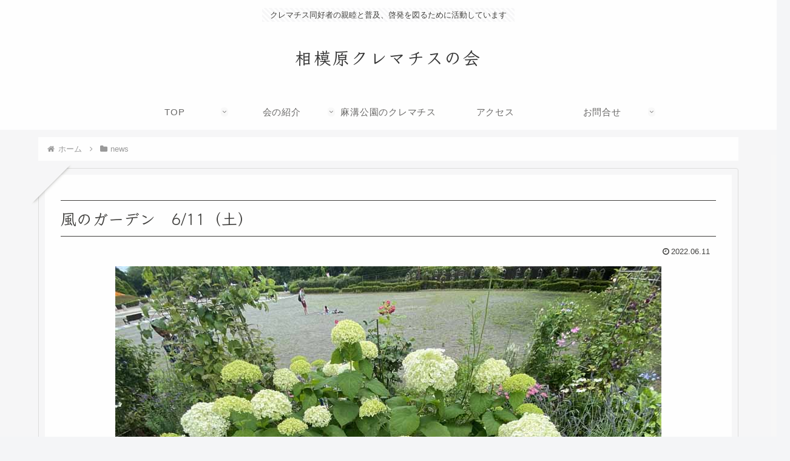

--- FILE ---
content_type: text/plain
request_url: https://www.google-analytics.com/j/collect?v=1&_v=j102&a=1012560793&t=pageview&_s=1&dl=https%3A%2F%2Fsagami-clematis.org%2Fnews%2F20220611%2F&ul=en-us%40posix&dt=%E9%A2%A8%E3%81%AE%E3%82%AC%E3%83%BC%E3%83%87%E3%83%B3%E3%80%806%2F11%EF%BC%88%E5%9C%9F%EF%BC%89%20%7C%20%E7%9B%B8%E6%A8%A1%E5%8E%9F%E3%82%AF%E3%83%AC%E3%83%9E%E3%83%81%E3%82%B9%E3%81%AE%E4%BC%9A&sr=1280x720&vp=1280x720&_u=IEBAAEABAAAAACAAI~&jid=1969194927&gjid=925502972&cid=1716616100.1768669341&tid=UA-71116004-1&_gid=383777289.1768669341&_r=1&_slc=1&z=454697966
body_size: -452
content:
2,cG-N627B4WZ19